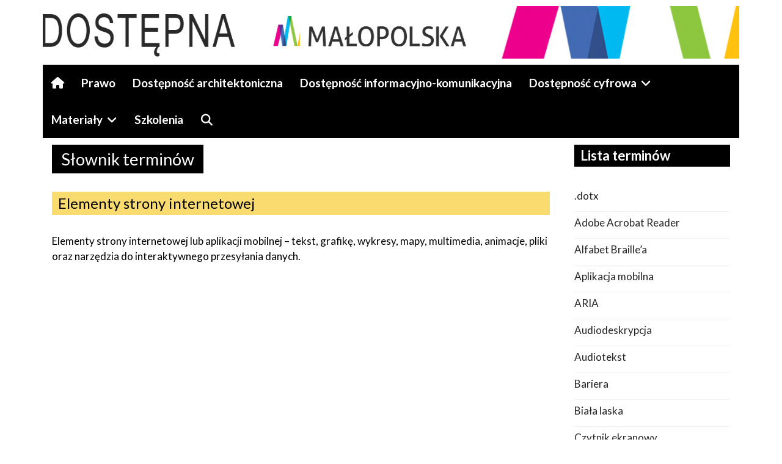

--- FILE ---
content_type: text/html; charset=utf-8
request_url: https://dostepna.malopolska.pl/slownik-terminow/elementy-strony-internetowej
body_size: 29612
content:

<!doctype html>
<html lang="pl-pl" dir="ltr">
	<head>
		
			<!-- add google analytics -->
			<!-- Global site tag (gtag.js) - Google Analytics -->
			<script async src='https://www.googletagmanager.com/gtag/js?id=G-9S2QHCXMXP'></script>
			<script>
				window.dataLayer = window.dataLayer || [];
				function gtag(){dataLayer.push(arguments);}
				gtag('js', new Date());

				gtag('config', 'G-9S2QHCXMXP');
			</script>
			
		<meta name="viewport" content="width=device-width, initial-scale=1, shrink-to-fit=no">
		<meta charset="utf-8">
	<meta name="author" content="Super User">
	<meta name="description" content="Strona zawiera treści dotyczące dostępności, w tym przepisy prawa oraz materiały szkoleniowe i informacyjne. Prezentowane materiały opracowane zostały przez pod">
	<meta name="generator" content="Joomla! - Open Source Content Management">
	<title>Elementy strony internetowej - Dostępna Małopolska</title>
	<link href="/images/favicon1.png" rel="icon" type="image/png">
<link href="/media/vendor/joomla-custom-elements/css/joomla-alert.min.css?0.4.1" rel="stylesheet">
	<link href="//fonts.googleapis.com/css?family=Lato:100,100i,200,200i,300,300i,400,400i,500,500i,600,600i,700,700i,800,800i,900,900i&amp;subset=latin-ext&amp;display=swap" rel="stylesheet" media="none" onload="media=&quot;all&quot;">
	<link href="/templates/shaper_helixultimate/css/bootstrap.min.css" rel="stylesheet">
	<link href="/plugins/system/helixultimate/assets/css/chosen.css" rel="stylesheet">
	<link href="/plugins/system/helixultimate/assets/css/system-j4.min.css" rel="stylesheet">
	<link href="/media/system/css/joomla-fontawesome.min.css?851bf8" rel="stylesheet">
	<link href="/templates/shaper_helixultimate/css/template.css" rel="stylesheet">
	<link href="/templates/shaper_helixultimate/css/presets/default.css" rel="stylesheet">
	<link href="/templates/shaper_helixultimate/css/custom.css" rel="stylesheet">
	<style>body{font-family: 'Lato', sans-serif;font-size: 17px;font-weight: 400;color: #000000;text-decoration: none;}
</style>
	<style>.logo-image {height:86px;}.logo-image-phone {height:86px;}</style>
	<style>@media(max-width: 992px) {.logo-image {height: 86px;}.logo-image-phone {height: 86px;}}</style>
	<style>@media(max-width: 576px) {.logo-image {height: 100%;}.logo-image-phone {height: 100%;}}</style>
	<style>#sp-top{ background-color:#FFFFFF;margin:10px 0px 10px 0px; }</style>
	<style>#sp-menustopka{ padding:0px 0px 0px 0px; }</style>
<script src="/media/vendor/jquery/js/jquery.min.js?3.7.1"></script>
	<script src="/media/vendor/jquery/js/jquery-noconflict.min.js?3.7.1"></script>
	<script src="/media/mod_menu/js/menu.min.js?851bf8" type="module"></script>
	<script type="application/json" class="joomla-script-options new">{"data":{"breakpoints":{"tablet":991,"mobile":480},"header":{"stickyOffset":"100"}},"joomla.jtext":{"ERROR":"Błąd","MESSAGE":"Wiadomość","NOTICE":"Uwaga","WARNING":"Ostrzeżenie","JCLOSE":"Zamknij","JOK":"OK","JOPEN":"Otwórz"},"system.paths":{"root":"","rootFull":"https:\/\/dostepna.malopolska.pl\/","base":"","baseFull":"https:\/\/dostepna.malopolska.pl\/"},"csrf.token":"5052c0ed78434c9d4b215c7165919b49"}</script>
	<script src="/media/system/js/core.min.js?a3d8f8"></script>
	<script src="/media/vendor/bootstrap/js/alert.min.js?5.3.8" type="module"></script>
	<script src="/media/vendor/bootstrap/js/button.min.js?5.3.8" type="module"></script>
	<script src="/media/vendor/bootstrap/js/carousel.min.js?5.3.8" type="module"></script>
	<script src="/media/vendor/bootstrap/js/collapse.min.js?5.3.8" type="module"></script>
	<script src="/media/vendor/bootstrap/js/dropdown.min.js?5.3.8" type="module"></script>
	<script src="/media/vendor/bootstrap/js/modal.min.js?5.3.8" type="module"></script>
	<script src="/media/vendor/bootstrap/js/offcanvas.min.js?5.3.8" type="module"></script>
	<script src="/media/vendor/bootstrap/js/popover.min.js?5.3.8" type="module"></script>
	<script src="/media/vendor/bootstrap/js/scrollspy.min.js?5.3.8" type="module"></script>
	<script src="/media/vendor/bootstrap/js/tab.min.js?5.3.8" type="module"></script>
	<script src="/media/vendor/bootstrap/js/toast.min.js?5.3.8" type="module"></script>
	<script src="/media/system/js/showon.min.js?e51227" type="module"></script>
	<script src="/media/system/js/messages.min.js?9a4811" type="module"></script>
	<script src="/plugins/system/helixultimate/assets/js/chosen.jquery.js"></script>
	<script src="/templates/shaper_helixultimate/js/main.js"></script>
	<script src="/templates/shaper_helixultimate/js/lazysizes.min.js"></script>
	<script type="application/ld+json">{"@context":"https://schema.org","@graph":[{"@type":"Organization","@id":"https://dostepna.malopolska.pl/#/schema/Organization/base","name":"Dostępna Małopolska","url":"https://dostepna.malopolska.pl/"},{"@type":"WebSite","@id":"https://dostepna.malopolska.pl/#/schema/WebSite/base","url":"https://dostepna.malopolska.pl/","name":"Dostępna Małopolska","publisher":{"@id":"https://dostepna.malopolska.pl/#/schema/Organization/base"}},{"@type":"WebPage","@id":"https://dostepna.malopolska.pl/#/schema/WebPage/base","url":"https://dostepna.malopolska.pl/slownik-terminow/elementy-strony-internetowej","name":"Elementy strony internetowej - Dostępna Małopolska","description":"Strona zawiera treści dotyczące dostępności, w tym przepisy prawa oraz materiały szkoleniowe i informacyjne. Prezentowane materiały opracowane zostały przez pod","isPartOf":{"@id":"https://dostepna.malopolska.pl/#/schema/WebSite/base"},"about":{"@id":"https://dostepna.malopolska.pl/#/schema/Organization/base"},"inLanguage":"pl-PL"},{"@type":"Article","@id":"https://dostepna.malopolska.pl/#/schema/com_content/article/153","name":"Elementy strony internetowej","headline":"Elementy strony internetowej","inLanguage":"pl-PL","isPartOf":{"@id":"https://dostepna.malopolska.pl/#/schema/WebPage/base"}}]}</script>
	<script>template="shaper_helixultimate";</script>
<meta name="deklaracja-dostępności" content="https://dostepna.malopolska.pl/deklaracja-dostepnosci">
			</head>
	<body class="site helix-ultimate hu com_content com-content view-article layout-blog task-none itemid-110 pl-pl ltr sticky-header layout-fluid offcanvas-init offcanvs-position-right">

		
		
		<div class="body-wrapper">
			<div class="body-innerwrapper">
								<main id="sp-main">
					
<section id="sp-top" >

						<div class="container">
				<div class="container-inner">
			
	
<div class="row">
	<div id="sp-logo" class="col-12 col-sm-12 col-md-12  col-lg-12 col-xl-12 "><div class="sp-column "><div class="logo"><a href="/">
				<img class="logo-image  d-none d-lg-inline-block lazyload"
					data-srcset='https://dostepna.malopolska.pl/images/top.png 1x'
					data-src='https://dostepna.malopolska.pl/images/top.png'
					height='86'
					alt='Tytuł strony Dostępna Małopolska - powrót na pierwszą stronę'
				 data-size="auto" />
				<img class="logo-image-phone d-inline-block d-lg-none lazyload" data-src="https://dostepna.malopolska.pl/images/mtop.png" alt="Tytuł strony Dostępna Małopolska - powrót na pierwszą stronę" /></a></div></div></div></div>
							</div>
			</div>
			
	</section>

<header id="sp-header" >

						<div class="container">
				<div class="container-inner">
			
	
<div class="row">
	<div id="sp-menu" class="col-lg-12 "><div class="sp-column  d-flex align-items-center justify-content-end"><nav class="sp-megamenu-wrapper d-flex" role="navigation" aria-label="navigation"><ul class="sp-megamenu-parent menu-animation-fade-up d-none d-lg-block"><li class="sp-menu-item"><a   href="/" title="powrót na pierwszą stronę"  ><span class="fas fa-home"></span></a></li><li class="sp-menu-item"><a   href="/prawo" title="akty prawne dotyczące dostępności"  >Prawo</a></li><li class="sp-menu-item"><a   href="/dostepnosc-architektoniczna"  >Dostępność architektoniczna</a></li><li class="sp-menu-item"><a   href="/dostepnosc-informacyjno-komunikacyjna"  >Dostępność informacyjno-komunikacyjna</a></li><li class="sp-menu-item sp-has-child"><a   href="/dostepnosc-cyfrowa"  >Dostępność cyfrowa</a><div class="sp-dropdown sp-dropdown-main sp-menu-right" style="width: 230px;"><div class="sp-dropdown-inner"><ul class="sp-dropdown-items"><li class="sp-menu-item"><a   href="/dostepnosc-cyfrowa/wcag" title="wskazówki dotyczące tworzenia dostępnych stron internetowych"  >Wytyczne WCAG</a></li><li class="sp-menu-item"><a   href="/dostepnosc-cyfrowa/deklaracja-dostepnosci"  >Deklaracja Dostępności</a></li><li class="sp-menu-item"><a   href="/dostepnosc-cyfrowa/tworzenie-stron" title="tworzenie dostępnych stron internetowych"  >Tworzenie stron</a></li><li class="sp-menu-item"><a   href="/dostepnosc-cyfrowa/edycja-tresci" title="edycja treści na stronach internetowych"  >Edycja treści</a></li><li class="sp-menu-item"><a   href="/dostepnosc-cyfrowa/tworzenie-zalacznikow" title="tworzenie dostępnych dokumentów"  >Tworzenie załączników</a></li><li class="sp-menu-item"><a   href="/dostepnosc-cyfrowa/dostepne-pliki-word"  >Dostępne pliki Word</a></li><li class="sp-menu-item"><a   href="/dostepnosc-cyfrowa/cwiczenia-word"  >Ćwiczenia Word</a></li><li class="sp-menu-item"><a   href="/dostepnosc-cyfrowa/dostepne-pliki-excel"  >Dostępne pliki Excel</a></li><li class="sp-menu-item"><a   href="/dostepnosc-cyfrowa/dostepne-pliki-powerpoint"  >Dostępne pliki PowerPoint</a></li><li class="sp-menu-item"><a   href="/dostepnosc-cyfrowa/dostepne-dokumenty-pdf"  >Dostępne pliki PDF</a></li><li class="sp-menu-item"><a   href="/dostepnosc-cyfrowa/dostepne-filmy"  >Dostępne filmy</a></li><li class="sp-menu-item"><a   href="/dostepnosc-cyfrowa/testowanie" title="testowanie stron"  >Audyt dostępności</a></li><li class="sp-menu-item"><a   href="/gaad"  >GAAD</a></li></ul></div></div></li><li class="sp-menu-item sp-has-child"><a   href="/materialy"  >Materiały</a><div class="sp-dropdown sp-dropdown-main sp-menu-right" style="width: 230px;"><div class="sp-dropdown-inner"><ul class="sp-dropdown-items"><li class="sp-menu-item"><a   href="/materialy/wydawnictwa"  >Wydawnictwa</a></li><li class="sp-menu-item"><a   href="/materialy/strony-internetowe"  >Strony internetowe</a></li><li class="sp-menu-item"><a   href="/materialy/artykuly"  >Artykuły</a></li><li class="sp-menu-item"><a   href="/materialy/media-spolecznosciowe"  >Media społecznościowe</a></li><li class="sp-menu-item"><a   href="/materialy/multimedia"  >Multimedia</a></li><li class="sp-menu-item"><a   href="/materialy/savoir-vivre"  >Savoir-vivre</a></li><li class="sp-menu-item"><a   href="/materialy/osoby-ze-szczegolnymi-potrzebami"  >Osoby ze szczególnymi potrzebami</a></li></ul></div></div></li><li class="sp-menu-item"><a   href="/szkolenia"  >Szkolenia</a></li><li class="sp-menu-item"><a   href="/szukaj" title="wyszukiwarka"  ><span class="fas fa-search"></span></a></li></ul><a id="offcanvas-toggler" aria-label="Menu" class="offcanvas-toggler-right offcanvas-toggler-custom d-lg-none" href="#" aria-hidden="true" title="Menu"><div class="burger-icon"><span></span><span></span><span></span></div></a></nav></div></div></div>
							</div>
			</div>
			
	</header>

<section id="sp-tytul" >

				
	
<div class="row">
	<div id="sp-title" class="col-lg-12 "><div class="sp-column "></div></div></div>
				
	</section>

<section id="sp-main-body" >

										<div class="container">
					<div class="container-inner">
						
	
<div class="row">
	
<div id="sp-component" class="col-lg-9 ">
	<div class="sp-column ">
		<div id="system-message-container" aria-live="polite"></div>


		
		<div class="article-details " itemscope itemtype="https://schema.org/Article">
    <meta itemprop="inLanguage" content="pl-PL">

            <div class="page-header">
            <h1>Słownik terminów</h1>
        </div>
            
    
    
    
            <div class="article-header">
                            <h2 itemprop="headline">
                    Elementy strony internetowej                </h2>
            
            
            
                    </div>
    
    <div class="article-can-edit d-flex flex-wrap justify-content-between">
                
            </div>

    
        
    
    
        
        
        
        <div itemprop="articleBody">
            <p>Elementy strony internetowej lub aplikacji mobilnej – tekst, grafikę, wykresy, mapy, multimedia, animacje, pliki oraz narzędzia do interaktywnego przesyłania danych.</p>         </div>

                            
        
                            
    

        
    

   
                </div>



			</div>
</div>
<aside id="sp-right" class="col-lg-3 "><div class="sp-column "><div class="sp-module "><h3 class="sp-module-title">Lista terminów</h3><div class="sp-module-content"><ul class="mod-articlescategory category-module mod-list">
                    <li>
                                    <a href="/slownik-terminow/dotx" class="mod-articles-category-title ">.dotx</a>    
    
    
    
    
    
    
    </li>
<li>
                                    <a href="/slownik-terminow/adobe-acrobat-reader" class="mod-articles-category-title ">Adobe Acrobat Reader</a>    
    
    
    
    
    
    
    </li>
<li>
                                    <a href="/slownik-terminow/alfabet-braillea" class="mod-articles-category-title ">Alfabet Braille’a</a>    
    
    
    
    
    
    
    </li>
<li>
                                    <a href="/slownik-terminow/aplikacja-mobilna" class="mod-articles-category-title ">Aplikacja mobilna</a>    
    
    
    
    
    
    
    </li>
<li>
                                    <a href="/slownik-terminow/aria" class="mod-articles-category-title ">ARIA</a>    
    
    
    
    
    
    
    </li>
<li>
                                    <a href="/slownik-terminow/audiodeskrypcja" class="mod-articles-category-title ">Audiodeskrypcja</a>    
    
    
    
    
    
    
    </li>
<li>
                                    <a href="/slownik-terminow/audiotekst" class="mod-articles-category-title ">Audiotekst</a>    
    
    
    
    
    
    
    </li>
<li>
                                    <a href="/slownik-terminow/bariera" class="mod-articles-category-title ">Bariera</a>    
    
    
    
    
    
    
    </li>
<li>
                                    <a href="/slownik-terminow/biala-laska" class="mod-articles-category-title ">Biała laska</a>    
    
    
    
    
    
    
    </li>
<li>
                                    <a href="/slownik-terminow/czytnik-ekranowy" class="mod-articles-category-title ">Czytnik ekranowy</a>    
    
    
    
    
    
    
    </li>
<li>
                                    <a href="/slownik-terminow/dostepnosc" class="mod-articles-category-title ">Dostępność</a>    
    
    
    
    
    
    
    </li>
<li>
                                    <a href="/slownik-terminow/dostepnosc-stron" class="mod-articles-category-title ">Dostępność stron internetowych</a>    
    
    
    
    
    
    
    </li>
<li>
                                    <a href="/slownik-terminow/ekstranet" class="mod-articles-category-title ">Ekstranet</a>    
    
    
    
    
    
    
    </li>
<li>
                                    <a href="/slownik-terminow/elementy-strony-internetowej" class="mod-articles-category-title active">Elementy strony internetowej</a>    
    
    
    
    
    
    
    </li>
<li>
                                    <a href="/slownik-terminow/etr" class="mod-articles-category-title ">ETR</a>    
    
    
    
    
    
    
    </li>
<li>
                                    <a href="/slownik-terminow/focus" class="mod-articles-category-title ">Focus</a>    
    
    
    
    
    
    
    </li>
<li>
                                    <a href="/slownik-terminow/funkcjonalnosc" class="mod-articles-category-title ">Funkcjonalność</a>    
    
    
    
    
    
    
    </li>
<li>
                                    <a href="/slownik-terminow/indeks-mglistosci-fog" class="mod-articles-category-title ">Indeks mglistości FOG</a>    
    
    
    
    
    
    
    </li>
<li>
                                    <a href="/slownik-terminow/intranet" class="mod-articles-category-title ">Intranet</a>    
    
    
    
    
    
    
    </li>
<li>
                                    <a href="/slownik-terminow/komfortka" class="mod-articles-category-title ">Komfortka</a>    
    
    
    
    
    
    
    </li>
<li>
                                    <a href="/slownik-terminow/kompatybilnosc" class="mod-articles-category-title ">Kompatybilność</a>    
    
    
    
    
    
    
    </li>
<li>
                                    <a href="/slownik-terminow/mapa-tyflograficzna" class="mod-articles-category-title ">Mapa tyflograficzna</a>    
    
    
    
    
    
    
    </li>
<li>
                                    <a href="/slownik-terminow/miejsce-postojowe-koperta" class="mod-articles-category-title ">Miejsce postojowe - &quot;koperta&quot;</a>    
    
    
    
    
    
    
    </li>
<li>
                                    <a href="/slownik-terminow/monitor-brajlowski" class="mod-articles-category-title ">Monitor brajlowski</a>    
    
    
    
    
    
    
    </li>
<li>
                                    <a href="/slownik-terminow/multimedia" class="mod-articles-category-title ">Multimedia</a>    
    
    
    
    
    
    
    </li>
<li>
                                    <a href="/slownik-terminow/napisy-rozszerzone" class="mod-articles-category-title ">Napisy rozszerzone</a>    
    
    
    
    
    
    
    </li>
<li>
                                    <a href="/slownik-terminow/napisy-zamkniete" class="mod-articles-category-title ">Napisy zamknięte</a>    
    
    
    
    
    
    
    </li>
<li>
                                    <a href="/slownik-terminow/nawigacja" class="mod-articles-category-title ">Nawigacja</a>    
    
    
    
    
    
    
    </li>
<li>
                                    <a href="/slownik-terminow/ocr" class="mod-articles-category-title ">OCR</a>    
    
    
    
    
    
    
    </li>
<li>
                                    <a href="/slownik-terminow/osoba-ze-szczegolnymi-potrzebami" class="mod-articles-category-title ">Osoby ze szczególnymi potrzebami</a>    
    
    
    
    
    
    
    </li>
<li>
                                    <a href="/slownik-terminow/ozn" class="mod-articles-category-title ">OzN</a>    
    
    
    
    
    
    
    </li>
<li>
                                    <a href="/slownik-terminow/pdf-powszechnej-dostepnosci-pdf-ua" class="mod-articles-category-title ">PDF powszechnej dostępności (PDF/UA)</a>    
    
    
    
    
    
    
    </li>
<li>
                                    <a href="/slownik-terminow/pies-przewodnik" class="mod-articles-category-title ">Pies przewodnik osoby niewidomej</a>    
    
    
    
    
    
    
    </li>
<li>
                                    <a href="/slownik-terminow/pjm-polski-jezyk-migowy" class="mod-articles-category-title ">PJM – polski język migowy</a>    
    
    
    
    
    
    
    </li>
<li>
                                    <a href="/slownik-terminow/plik-pdf" class="mod-articles-category-title ">Plik PDF</a>    
    
    
    
    
    
    
    </li>
<li>
                                    <a href="/slownik-terminow/postrzegalnosc" class="mod-articles-category-title ">Postrzegalność</a>    
    
    
    
    
    
    
    </li>
<li>
                                    <a href="/slownik-terminow/racjonalne-usprawnienie" class="mod-articles-category-title ">Racjonalne usprawnienie</a>    
    
    
    
    
    
    
    </li>
<li>
                                    <a href="/slownik-terminow/ogolne-wytyczne-dostepnosci-dla-administracji-2" class="mod-articles-category-title ">RGAA</a>    
    
    
    
    
    
    
    </li>
<li>
                                    <a href="/slownik-terminow/skogn" class="mod-articles-category-title ">SKOGN</a>    
    
    
    
    
    
    
    </li>
<li>
                                    <a href="/slownik-terminow/spacja-nielamliwa" class="mod-articles-category-title ">Spacja niełamliwa</a>    
    
    
    
    
    
    
    </li>
<li>
                                    <a href="/slownik-terminow/strona-internetowa" class="mod-articles-category-title ">Strona internetowa</a>    
    
    
    
    
    
    
    </li>
<li>
                                    <a href="/slownik-terminow/technologie-asystujace" class="mod-articles-category-title ">Technologie asystujące</a>    
    
    
    
    
    
    
    </li>
<li>
                                    <a href="/slownik-terminow/twarda-spacja" class="mod-articles-category-title ">Twarda spacja</a>    
    
    
    
    
    
    
    </li>
<li>
                                    <a href="/slownik-terminow/tyflografika" class="mod-articles-category-title ">Tyflografika</a>    
    
    
    
    
    
    
    </li>
<li>
                                    <a href="/slownik-terminow/tyflomapa" class="mod-articles-category-title ">Tyflomapa</a>    
    
    
    
    
    
    
    </li>
<li>
                                    <a href="/slownik-terminow/udc" class="mod-articles-category-title ">UDC</a>    
    
    
    
    
    
    
    </li>
<li>
                                    <a href="/slownik-terminow/ujm" class="mod-articles-category-title ">UJM</a>    
    
    
    
    
    
    
    </li>
<li>
                                    <a href="/slownik-terminow/uniwersalne-projektowanie" class="mod-articles-category-title ">Uniwersalne projektowanie</a>    
    
    
    
    
    
    
    </li>
<li>
                                    <a href="/slownik-terminow/uzd" class="mod-articles-category-title ">UZD</a>    
    
    
    
    
    
    
    </li>
<li>
                                    <a href="/slownik-terminow/vpat" class="mod-articles-category-title ">VPAT</a>    
    
    
    
    
    
    
    </li>
<li>
                                    <a href="/slownik-terminow/web-accessibility-initiative-wai" class="mod-articles-category-title ">Web Accessibility Initiative (WAI)</a>    
    
    
    
    
    
    
    </li>
<li>
                                    <a href="/slownik-terminow/wcag" class="mod-articles-category-title ">Web Content Accessibility Guidelines (WCAG)</a>    
    
    
    
    
    
    
    </li>
<li>
                                    <a href="/slownik-terminow/web-content-accessibility-guidelines-wcag" class="mod-articles-category-title ">Web Content Accessibility Guidelines (WCAG)</a>    
    
    
    
    
    
    
    </li>
<li>
                                    <a href="/slownik-terminow/w3c" class="mod-articles-category-title ">World Wide Web Consortium</a>    
    
    
    
    
    
    
    </li>
<li>
                                    <a href="/slownik-terminow/wykluczenie-cyfrowe" class="mod-articles-category-title ">Wykluczenie cyfrowe</a>    
    
    
    
    
    
    
    </li>
    </ul>
</div></div></div></aside></div>
											</div>
				</div>
						
	</section>

<section id="sp-menustopka" >

						<div class="container">
				<div class="container-inner">
			
	
<div class="row">
	<div id="sp-menu-stopka" class="col-lg-12 "><div class="sp-column "><div class="sp-module "><div class="sp-module-content"><ul class="mod-menu mod-list menu">
<li class="item-107"><a href="/deklaracja-dostepnosci" >Deklaracja dostępności</a></li><li class="item-122"><a href="/mapa-strony?view=html&amp;id=1" >Mapa strony</a></li><li class="item-245"><a href="/o-urzedzie" title="Tekst łatwy do czytania i zrozumienia o Urzędzie Marszałkowskim (ETR)">O Urzędzie ETR</a></li><li class="item-110 current active"><a href="/slownik-terminow" aria-current="location">Słownik terminów</a></li><li class="item-132"><a href="/ciekawostki" >Ciekawostki</a></li><li class="item-193"><a href="/o-stronie" >O stronie</a></li><li class="item-108"><a href="https://www.malopolska.pl/polityka-prywatnosci" target="_blank" rel="noopener noreferrer">Polityka prywatności</a></li></ul>
</div></div></div></div></div>
							</div>
			</div>
			
	</section>

<footer id="sp-footer" >

						<div class="container">
				<div class="container-inner">
			
	
<div class="row">
	<div id="sp-footer1" class="col-lg-3 "><div class="sp-column "><div class="sp-module "><div class="sp-module-content">
<div id="mod-custom92" class="mod-custom custom">
    <div><a href="https://www.malopolska.pl/" target="_blank" rel="noopener" title="Przejdź do strony Urzędu Marszałkowskiego"><img data-src="https://dostepna.malopolska.pl/images/logo-WHITE-MONO-szraf-MINI-H.webp" alt="logo województwa małopolskiego" class="lazyload" /></a></div></div>
</div></div></div></div><div id="sp-footer2" class="col-lg-9 "><div class="sp-column "><span class="sp-copyright">Urząd Marszałkowski Województwa Małopolskiego © 2026</span></div></div></div>
							</div>
			</div>
			
	</footer>
				</main>
			</div>
		</div>

		<!-- Off Canvas Menu -->
		<div class="offcanvas-overlay"></div>
		<!-- Rendering the offcanvas style -->
		<!-- If canvas style selected then render the style -->
		<!-- otherwise (for old templates) attach the offcanvas module position -->
					<div class="offcanvas-menu border-menu " tabindex="-1" inert>
	<div class="d-flex align-items-center justify-content-between p-3 pt-4">
				<a href="#" class="close-offcanvas" role="button" aria-label="Close Off-canvas">
			<div class="burger-icon" aria-hidden="true">
				<span></span>
				<span></span>
				<span></span>
			</div>
		</a>
	</div>
	<div class="offcanvas-inner">
		<div class="d-flex header-modules mb-3">
			
					</div>
		
					<div class="sp-module "><div class="sp-module-content"><ul class="mod-menu mod-list menu">
<li class="item-101 default active"><a href="/" title="powrót na pierwszą stronę">Pierwsza strona</a></li><li class="item-102"><a href="/prawo" title="akty prawne dotyczące dostępności">Prawo</a></li><li class="item-298"><a href="/dostepnosc-architektoniczna" >Dostępność architektoniczna</a></li><li class="item-299"><a href="/dostepnosc-informacyjno-komunikacyjna" >Dostępność informacyjno-komunikacyjna</a></li><li class="item-297 menu-deeper menu-parent"><a href="/dostepnosc-cyfrowa" >Dostępność cyfrowa<span class="menu-toggler"></span></a><ul class="mod-menu__sub list-unstyled small menu-child"><li class="item-106"><a href="/dostepnosc-cyfrowa/wcag" title="wskazówki dotyczące tworzenia dostępnych stron internetowych">Wytyczne WCAG</a></li><li class="item-300"><a href="/dostepnosc-cyfrowa/deklaracja-dostepnosci" >Deklaracja Dostępności</a></li><li class="item-103"><a href="/dostepnosc-cyfrowa/tworzenie-stron" title="tworzenie dostępnych stron internetowych">Tworzenie stron</a></li><li class="item-104"><a href="/dostepnosc-cyfrowa/edycja-tresci" title="edycja treści na stronach internetowych">Edycja treści</a></li><li class="item-105"><a href="/dostepnosc-cyfrowa/tworzenie-zalacznikow" title="tworzenie dostępnych dokumentów">Tworzenie załączników</a></li><li class="item-123"><a href="/dostepnosc-cyfrowa/dostepne-pliki-word" >Dostępne pliki Word</a></li><li class="item-310"><a href="/dostepnosc-cyfrowa/cwiczenia-word" >Ćwiczenia Word</a></li><li class="item-126"><a href="/dostepnosc-cyfrowa/dostepne-pliki-excel" >Dostępne pliki Excel</a></li><li class="item-133"><a href="/dostepnosc-cyfrowa/dostepne-pliki-powerpoint" >Dostępne pliki PowerPoint</a></li><li class="item-127"><a href="/dostepnosc-cyfrowa/dostepne-dokumenty-pdf" >Dostępne pliki PDF</a></li><li class="item-432"><a href="/dostepnosc-cyfrowa/dostepne-filmy" >Dostępne filmy</a></li><li class="item-120"><a href="/dostepnosc-cyfrowa/testowanie" title="testowanie stron">Audyt dostępności</a></li><li class="item-976"><a href="/gaad" >GAAD</a></li></ul></li><li class="item-111 menu-deeper menu-parent"><a href="/materialy" >Materiały<span class="menu-toggler"></span></a><ul class="mod-menu__sub list-unstyled small menu-child"><li class="item-705"><a href="/materialy/wydawnictwa" >Wydawnictwa</a></li><li class="item-703"><a href="/materialy/strony-internetowe" >Strony internetowe</a></li><li class="item-702"><a href="/materialy/artykuly" >Artykuły</a></li><li class="item-704"><a href="/materialy/media-spolecznosciowe" >Media społecznościowe</a></li><li class="item-701"><a href="/materialy/multimedia" >Multimedia</a></li><li class="item-718"><a href="/materialy/savoir-vivre" >Savoir-vivre</a></li><li class="item-752"><a href="/materialy/osoby-ze-szczegolnymi-potrzebami" >Osoby ze szczególnymi potrzebami</a></li></ul></li><li class="item-234"><a href="/szkolenia" >Szkolenia</a></li><li class="item-109"><a href="/szukaj" title="wyszukiwarka">Szukaj</a></li></ul>
</div></div>
		
		
		
				
		
		<!-- custom module position -->
		
	</div>
</div>				

		<!-- Global site tag (gtag.js) - Google Analytics -->
<script async src="https://www.googletagmanager.com/gtag/js?id=UA-179604209-1"></script>
<script>
  window.dataLayer = window.dataLayer || [];
  function gtag(){dataLayer.push(arguments);}
  gtag('js', new Date());

  gtag('config', 'UA-179604209-1');
</script>

		

		<!-- Go to top -->
					<a href="#" class="sp-scroll-up" aria-label="Scroll to top"><span class="fas fa-angle-up" aria-hidden="true"></span></a>
					</body>
</html>

--- FILE ---
content_type: text/css
request_url: https://dostepna.malopolska.pl/templates/shaper_helixultimate/css/custom.css
body_size: 17816
content:
/* Skiplinki */
.list-unstyled {
	padding-left:0;
	list-style:none;
}
.skip-links {
	position:absolute;
	top:5px;
}
.skip-links a,.skip-links a:visited {
	position:absolute;
	top:0;left:-9000em;
	display:block;
	text-align:center;
	width:260px;
	text-decoration:none;
  -webkit-transition:opacity 0.3s ease 0s;
	transition:opacity 0.3s ease 0s;
}
.skip-links a:hover,.skip-links a:focus,.skip-links a:active,.skip-links a:visited:hover,.skip-links a:visited:focus,.skip-links a:visited:active {
	background:#ffc20e;
	color:#000000;
	font-size:1.2em;
	line-height: 1.5em;
	padding:5px 10px;
	font-family: 'Lato', sans-serif;
    font-weight: bold;
	z-index:100;
	left: 5px;
	opacity:1;
	/* border: 3px solid #000; */
  outline:3px solid #000;
    outline-offset: 0px;
    text-decoration:none;
}
/* Linki */
a {
    color: #29292a;
}
#sp-component  p a {
	text-decoration: underline;
	padding: 2px;
}
#sp-main-body p a:hover {
    text-decoration: none;
	background-color: #000;
	color: #fff;
}
a .link {
	border: 1px #000 solid;
	padding: 3px;
	font-weight: 600;
	text-decoration: none;
	color: #fff;
	background-color: #000;
}
#sp-dostepnosc1 a {
  color: #fff;
}
/* Menu */
.menu {
    list-style: none;
    padding: 0;
    margin: 0 -15px;
    z-index: 99;
    display: block;
    position: relative;
}
.menu > li {
    display: inline-block;
    position: relative;
    padding: 0 15px;
}
.menu > li > a {
    display: inline-block;
    padding: 0;
    line-height: 60px;
    font-size: 19px;
    margin: 0;
    font-weight: 600;
	color: #fff;
}
.menu > li > a:hover {
    text-decoration: underline;
	color: #fff;
}
.menu > li.active > a, 
.menu > li.active:hover > a {
  color: #fff;
  /* background-color: #000; */
  padding: 0 10px;
}
#sp-menu-stopka .menu > li.active > a {
	color: #000;
	text-decoration: underline;
}
.sp-megamenu-parent>li {
    display: inline-block;
    position: relative;
    padding: 0;
}
.sp-megamenu-parent>li>a {
    color: #fff;
}
.sp-megamenu-parent>li:hover>a {
    color: #fff;
}
.sp-megamenu-parent>li>a:hover {
     color: #fff;
}
.sp-megamenu-parent>li:active {
    color: #252525;
}
.sp-megamenu-parent > li > a, 
.sp-megamenu-parent > li > span {
  display: inline-block;
  padding: 0 14px;
  line-height: 60px;
  font-size: 19px;
  margin: 0;
  font-weight: 600;
  text-decoration: none;
}
.sp-megamenu-parent > li > a:hover, 
.sp-megamenu-parent > li > span:hover {
  color: #ffc20e;
  text-decoration: underline;
}
.sp-megamenu-parent > li.active > a, 
.sp-megamenu-parent > li.active > a:hover {
    color: #252525;
	font-size: 19px;
	font-weight: 700;
	background-color: #ffc20e;
	padding-right: 15px
}
.sp-megamenu-parent .sp-dropdown li.sp-menu-item>a {
    color: #252525;
	font-size: 16px;
}
.sp-megamenu-parent .sp-dropdown li.sp-menu-item>a:hover {
    color: #252525;
}
.sp-megamenu-parent .sp-dropdown li.sp-menu-item>a, .sp-megamenu-parent .sp-dropdown li.sp-menu-item span:not(.sp-menu-badge) {
    font-size: 16px;
}
 
.sp-megamenu-parent {
    float: left;
}

/* Strefy */
#sp-top-bar .container {
	background-color: #000;
}
#sp-header .container {
	background-color: #000;
}
#sp-dokumenty .container {
	background-color: #ffc20e;
}
#sp-footer .container {
	background-color: #000;
}
#sp-menustopka .container {
	background-color: #ffc20e;
}
#sp-footer2 .container {
    background-color: #ffc20e;
}
#sp-logo {
	padding-left: 0;
  	padding-right: 0;
}
.btn-primary.disabled {
    color: #000;
    background-color: #FC0;
    border-color: #FC0;
}
.btn-secondary {
    color: #fff;
    background-color: #000;
    border-color: #000;
}
#sp-plik1, #sp-plik3 {
	background-color: #F9DB6F;
}
#sp-plik2, #sp-plik4 {
	background-color: #F8D146; 
}
.ikona {
	padding: 30px;
}
.article-header {
	margin-bottom: 20px;
}
.article-header a {
	text-decoration: none;
}
.article-header a:hover {
	text-decoration: none;
	color: #000;
}
.page-item.active .page-link {
    z-index: 1;
    color: #fff;
    background-color: #000;
    border-color: #000;
}
.sp-module-content ul > li > a {
	text-decoration: none;
}
.h1, h1 {
    font-size: 1.7rem;
}
.h2, h2 {
    font-size: 1.5rem;
}
.h3, h3 {
    font-size: 1.3rem;
}
.readmore a {
	text-decoration: none;
	padding: 3px;
}
.readmore a:hover {
	text-decoration: underline;
	color: #fff;
	background-color: #000;
}
#sp-dokumenty h2 a {
    display: inline-block;
    padding: 0 15px;
    line-height: 60px;
    font-size: 19px;
    margin: 0;
    font-weight: 700;
	text-decoration: none;
}
#sp-dokumenty h2 a:hover {
    text-decoration: underline;
	color: #000;
}
.osmap-items a {
	text-decoration: none;
}
.osmap-items a:hover {
	text-decoration: underline;
	color: #000;
}
.sp-copyright {
	line-height: 40px;
}
label {
	padding-right: 20px;
}
.controls input {
	padding-right: 20px;
}
#searchphraseall-lbl input, #searchphraseany-lbl input,  #searchphraseexact-lbl input {
	margin: 0 7px 0 0;
}

 .etr {
   height: 20em;
   position: relative;
} 
div.etr  {
   margin: 0;
   position: absolute; 
   top: 50%; 
 }
.zewn { position: relative; width: 100%; height: 10em; margin: 0 auto; } 
.wewn { position: absolute; width: 100%; top: 50%;  display: flex;}

.linia {
  display: flex;
  height: 100%;
  max-height: 720px;
 width: 100%;
 font-size: 130%;
 padding-bottom: 30px;
}
.element {
    margin: 0 15px;
    flex: 1;
    align-self: center;
  padding: 10px;
}
.tags > li a {
    background: #f9db6f;
    color: #000;
	text-decoration: none;
	border-radius: 0;
}
.box1 {
	background-color: #d7d7d7;
	min-height: 255px;
	margin-bottom: 30px;
	background: url('../../../images/1/box1.webp');
	background-size: auto auto;
	background-repeat: no-repeat;
}
.box2 {
	background: url('../../../images/1/box2.webp');
	background-size: auto auto;
	background-repeat: no-repeat;
	min-height: 540px;
	margin-bottom: 30px;
}
.box3 {
	min-height: 540px;
	background: url('../../../images/1/box3.webp');
	background-size: auto auto;
	background-repeat: no-repeat;
	margin-bottom: 30px;
}
.box4 {
	background-color: #000;
	min-height: 255px;
	margin-bottom: 30px;
}
.box5 {
	min-height: 255px;
	margin-bottom: 30px;
	background: url('../../../images/1/box5.webp');
	background-size: 100%;
	background-repeat: no-repeat;
}
.box6 {
	background-color: #ffc20e;
	min-height: 255px;
	margin-bottom: 30px;
}
.box7 {
	background: url('../../../images/1/box7.webp');
	background-size: 100%;
	background-repeat: no-repeat;
	min-height: 255px;
	margin-bottom: 30px;
}
.box8 {
	min-height: 540px;
	margin-bottom: 30px;
	background: url('../../../images/1/box11.webp');
	background-size: auto auto;
	background-repeat: no-repeat;
}
.box9 {
	background: url('../../../images/1/box9.webp');
	background-size: auto auto;
	background-repeat: no-repeat;
	min-height: 540px;
	margin-bottom: 30px;
}
.box10 {
	min-height: 540px;
	margin-bottom: 30px;
	background: url('../../../images/1/box10.webp');
	background-size: auto auto;
	background-repeat: no-repeat;
}
.box-tyt1 {
	background-color: #000;
	padding: 5px 10px;
	float: left;
	margin: 30px 180px 30px 30px;
	font-size: 22px;
	font-weight: 700;
}
.box-tyt1 a {
	color: #fff;
	text-decoration: none;
}
.box-tyt1 a:hover {
	color: #fff;
	text-decoration: underline;
}
.box-tyt1 a:focus {
	outline:3px solid #ffffff; outline-offset: 2px;
  	color: #fff;
}
.box-tyt2 {
	background-color: #ffc20e;
	padding: 5px 10px;
	float: left;
	font-size: 27px;
	font-weight: 700;
	margin: 300px 30px 30px 30px;
}
.box-tyt2 a {
	color: #000;
	text-decoration: none;
}
.box-tyt2 a:hover {
	color: #000;
	text-decoration: underline;
}
.box-tyt2 a:focus {
	color: #000;
  outline:3px solid #000; outline-offset: 2px;
}
.box-tyt3 {
	background-color: #fff;
	padding: 5px 10px;
	float: left;
	font-size: 22px;
	font-weight: 700;
	margin: 192px 30px 30px 30px;
}
.box-tyt3 a {
	color: #000;
	text-decoration: none;
}
.box-tyt3 a:hover {
	color: #000;
	text-decoration: underline;
}
.box-tyt4 {
	color: #fff;
	padding: 5px 10px;
	float: left;
	margin: 30px;
	font-size: 27px;
	font-weight: 700;
}
.box-tyt4 a {
	color: #fff;
	text-decoration: none;
}
.box-tyt4 a:hover {
	color: #fff;
	text-decoration: underline;
}
.box-tyt4 a:focus {
	outline:3px solid #ffffff; outline-offset: 2px;
  color: #fff;
}
.box-tyt5 {
	color: #000;
	padding: 5px 10px;
	float: left;
	margin: 30px;
	font-size: 27px;
	font-weight: 700;
}
.box-tyt5 a {
	color: #000;
	text-decoration: none;
}
.box-tyt5 a:hover {
	color: #000;
	text-decoration: underline;
}
.box-tyt5 a:focus {
	color: #000;
  outline:3px solid #000; outline-offset: 2px;
}
.box-tyt6 {
	background-color: #fff;
	color: #000;
	padding: 5px 10px;
	float: left;
	margin: 120px 80px 30px 30px;
	font-size: 27px;
	font-weight: 700;
}
.box-tyt6 a {
	color: #000;
	text-decoration: none;
}
.box-tyt6 a:hover {
	color: #000;
	text-decoration: underline;
}
.box-tyt8 {
	background-color: #000;
	padding: 5px 10px;
	float: left;
	margin: 70px 30px 30px 30px;
	font-size: 22px;
	font-weight: 700;
}
.box-tyt8 a {
	color: #fff;
	text-decoration: none;
}
.box-tyt8 a:hover {
	color: #fff;
	text-decoration: underline;
}
.box-tyt8 a:focus {
	outline:3px solid #ffffff; outline-offset: 2px;
  color: #fff;
}
.box-tyt9 {
	background-color: #fff;
	color: #000;
	padding: 5px 10px;
	float: left;
	margin: 320px 80px 30px 30px;
	font-size: 27px;
	font-weight: 700;
}
.box-tyt9 a {
	color: #000;
	text-decoration: none;
}
.box-tyt9 a:hover {
	color: #000;
	text-decoration: underline;
}
.box-tyt10 {
	background-color: #000;
	color: #ffc20e;
	padding: 5px 10px;
	float: left;
	margin: 70px 80px 30px 30px;
	font-size: 27px;
	font-weight: 700;
}
.box-tyt10 a {
	color: #ffc20e;
	text-decoration: none;
}
.box-tyt10 a:hover {
	color: #fff;
	text-decoration: underline;
}
.box-tyt10 a:focus {
	outline:3px solid #ffffff; outline-offset: 2px;
  	color: #fff;
}
.nie {
	padding: 3px 5px;
	background-color: #000;
	color: #FC0;
}
.tak {
	padding: 3px 5px;
	background-color: #FC0;
	color: #000;
}
.sr-only {
    position: absolute;
    width: 1px;
    height: 1px;
    margin: -1px;
    padding: 0;
    overflow: hidden;
    clip: rect(0, 0, 0, 0);
    border: 0;
}
#sp-header {
    /* height: 30px; */
	box-shadow: none;
}
#sp-main-body {
	padding: 0;
}
.sp-page-title .sp-page-title-heading {
    font-size: 30px;
    line-height: 1;
    background-color: #000;
    color: #fff;
    padding: 10px 15px;
    margin-bottom: 20px;
    float: left;
}
.sp-page-title {
    background: transparent;
}
#sp-footer, #sp-bottom {
    background: transparent;
}
/*
.article-list .article .article-header h1 a, .article-list .article .article-header h2 a {
    color: #000;
    padding: 0 5px;
    margin: 0;
    2d */color: white;
} */
#sp-left .sp-module .sp-module-title, #sp-right .sp-module .sp-module-title {
    margin: 0 0 30px;
    padding: 5px 15px;
    font-size: 1.375rem;
    background-color: #000;
    color: #fff;
}
.article-list .article {
	border: 0; 
}
#sp-left .sp-module, #sp-right .sp-module {
    margin-top: 50px;
    border: 0;
    padding: 0px;
}


.sp-module ul>li>a:hover {
    color: #000;
}

h1 {
    color: #ffffff;
	background-color: #000000;
    line-height: 1;
    padding: 10px 15px;
	float: left;
    margin-bottom: 30px;
}
.article-details .article-header h1, .article-details .article-header h2 {
    font-size: 1.5rem;
	clear: both;
}
 .article-list .article .article-header h2 {
    font-size: 1.5rem;
	padding: 5px;
    color: #000;
    background-color: #F9DB6F;
	margin-top: 25px;
	clear: both;
}
 .article-list .article .article-header h2:hover {
	text-decoration: underline;
}
.article-header h1, .article-header h2 {
    font-size: 1.5rem;
	color: #000;
    background-color: #F9DB6F;
    padding: 5px 10px;
	margin: 0 10px 20px 0;
}
.article-list {
	clear: both;
}
.img {
	max-width: 300px;
}
.article-list .article .article-header h1 a:hover, .article-list .article .article-header h1 a:active, .article-list .article .article-header h1 a:focus, .article-list .article .article-header h2 a:hover, .article-list .article .article-header h2 a:active, .article-list .article .article-header h2 a:focus {
    color: #29292a;
	text-decoration:underline;
}
a:hover,a:focus,a:active{
	color:#29292a;
	text-decoration:underline;
}
.page-header {
    padding: 15px 0;
}
.page-link {
    color: #29292a;
    text-decoration: none;
    background-color: #fff;
    border: 1px solid #29292a;
    transition: color .15s ease-in-out,background-color .15s ease-in-out,border-color .15s ease-in-out,box-shadow .15s ease-in-out;
}
.page-link:hover {
    z-index: 2;
    color: #fff;
    background-color: #29292a;
    border-color: #29292a;
}
.page-link:focus{z-index:3;color:#0a58ca;background-color:#e9ecef;outline:0;box-shadow:0 0 0 .25rem rgba(13,110,253,.25)}

.page-item.active .page-link{
	z-index:3;
	color:#fff;
	background-color:#29292a;
	border-color:#29292a;
}
.page-item.disabled .page-link {
    color: #6c757d;
    pointer-events: none;
    background-color: #fff;
    border-color: #29292a;
}
.page-link:hover {
    z-index: 2;
    color: #fff;
    background-color: #29292a;
    border-color: #29292a;
}
.pagination>li>a:hover, .pagination>li>a:focus, .pagination>li>span:hover, .pagination>li>span:focus {
    color: #fff;
}
.pagination>.active>a:hover, .pagination>.active>a:focus, .pagination>.active>span:hover, .pagination>.active>span:focus {
    border-color: #29292a;
    background-color: #f9db6f;
	color:#000;
}
.pagination>li>a, .pagination>li>span {
    color: #29292a;
}
.page-item:last-child .page-link {
    border-top-right-radius: 0;
    border-bottom-right-radius: 0;
}
.text-muted {
    color: #29292a!important;
}
.sp-scroll-up {
    background: #29292a;
}
#sp-right .sp-module:first-child {
    margin-top: 15px;
}
.justify-content-end {
    justify-content: flex-start!important;
}
#sp-left .sp-module ul>li>a, #sp-right .sp-module ul>li>a {
    display: block;
    padding: 5px 0;
    line-height: 27px;
    padding: 2px 0 10px 0;
}
tbody, td, tfoot, th, thead, tr {
    border-color: inherit;
    border-style: solid;
    border-width: 1px;
}
.navbar {
    padding-top: 0; 
	padding-bottom:0; 
}
#search-form {
	margin-top: 30px;
    clear: both;
    padding: 25px 0;
}
.me-2 {
    padding-bottom: 25px;
}
.article-list .article {
    margin-bottom: 30px;
    border: 0;
    border-radius: 0;
  	padding: 0;
}
.burger-icon>span {
    display: block;
    height: 3px;
    background-color: #F9DB6F;
    margin: 5px 0;
    transition: background-color 0.3s ease-in, opacity 0.3s ease-in, transform 0.3s ease-in;
}

/* Prawa kolumna */
#sp-right a {
	text-decoration: none;
}
#sp-right a:hover {
	text-decoration: underline;
	color: #000;
  background-color: #fff;
}
#sp-right .sp-module .sp-module-title {
    background-color: #000;
	color: #fff;
	margin: 0 0 30px;
    padding-bottom: 20px;
    font-size: 22px;
    font-weight: 700;
    border-bottom: 0;
	padding: 5px 5px 5px 10px;
}
.category-desc {
  clear: both;
}
#sp-header {
    background: transparent; 
  margin-bottom: 30px;
}
.article-details .article-can-edit {
    clear: both;
}
.osmap-items {
	clear: both;
}
/* Blok Dostępność */
#sp-dostepnosc .sp-module {
    padding: 0px 0px 0px 0px;
} 
#sp-dostepnosc1, #sp-dostepnosc2 {
	min-height: 300px;
}
#sp-dostepnosc1 {
	background-color: #000;
	color: #fff;
	padding: 25px;
	z-index: 100;
	margin: -60px 0px 0px 0px;
}
#sp-dostepnosc2 {
	background-color: #ffc20e;
	color: #000;
	padding: 25px;
	z-index: 100;
	margin: -60px 0px 0px 0px;
}
.article-introtext h3 {
	font-weight: 700;
}
/* Blok Tytuł */
#sp-tytul .sp-module-content img {
	margin: -60px 0px 0px 0px;
}

.article-list .article .article-intro-image, .article-list .article .article-featured-video, .article-list .article .article-featured-audio, .article-list .article .article-feature-gallery {
    margin: 0;
    border-radius: 0;
    border-bottom: 0;
    overflow: hidden;
}
.articleBody {
	padding-bottom: 25px;
	border-bottom: 5px #ffc20e solid;
}
.sp-megamenu-parent .sp-dropdown li.sp-menu-item.active>a {
    color: #fff;
  background-color: #000;
  padding: 5px 10px;
}
.article-details .article-full-image img {
    display: inline-block;
    border-radius: 0;
}
#sp-wall {
	padding-top: 30px;
}
 #sp-komunikaty .container {
	background-color:  #000;
	color: #fff;
}
#sp-szkolenia { 
	padding: 25px 50px 25px 50px;
	border-left: 50px #ffc20e solid;
	border-right: 50px #ffc20e solid;
}
#sp-szkolenia a { 
	color: #fff;
	text-decoration: underline;
}
#sp-szkolenia a:hover { 
	color: #ffc20e;
	text-decoration: underline;
}
#sp-komunikaty {
	padding-bottom: 30px;
}
.article-details {
  padding-bottom: 30px;
}
.black {
  background-color: #000;
  padding: 20px;
}
.black a {
color: #ffc20e;
}
.sp-megamenu-parent>li.active>a, .sp-megamenu-parent>li.active:hover>a {
    color: #000000;
}
.article-list .article .readmore a:hover, .article-list .article .readmore a:active, .article-list .article .readmore a:focus {
    color: #000;
}
span.badge.bg-danger.featured-article-badge {
    display: none;
}
/* Common focus styles (outline) */
a:focus, area:focus, input:focus, select:focus, textarea:focus, button:focus, iframe:focus, 
[tabindex]:focus, [contentEditable=true]:focus {
  outline:3px solid #e60778; 
  outline-offset: 3px;
}
#sp-dostepnosc a:focus {
  outline:3px solid #000; 
  outline-offset: 3px;
}
.sp-megamenu-parent>li:last-child>a {
    padding: 0px 15px 0px 15px;
}
#sp-main-body li a:hover {
    text-decoration: none;
    background-color: #000;
    color: #fff;
}
#sp-main-body.h2, h2, .h3, h3 {
    margin-bottom: 1.2rem;
}
.article-list .article .readmore a:hover {
    color: #fff;
}
.blog p a, .blog li a, .article-details p a, .article-details li a {
  text-decoration: underline;
}
.com-finder {
    margin-bottom: 25px;
}
#sp-menustopka a:focus {
	color: #000;
  outline:3px solid #000; 
  outline-offset: 2px;
  }